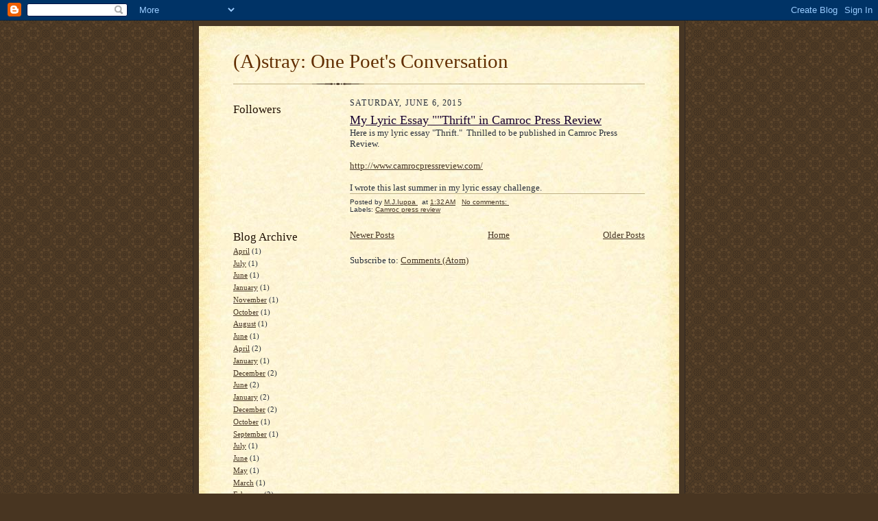

--- FILE ---
content_type: text/html; charset=UTF-8
request_url: https://mjiuppa.blogspot.com/2015/06/
body_size: 7259
content:
<!DOCTYPE html>
<html dir='ltr'>
<head>
<link href='https://www.blogger.com/static/v1/widgets/2944754296-widget_css_bundle.css' rel='stylesheet' type='text/css'/>
<meta content='text/html; charset=UTF-8' http-equiv='Content-Type'/>
<meta content='blogger' name='generator'/>
<link href='https://mjiuppa.blogspot.com/favicon.ico' rel='icon' type='image/x-icon'/>
<link href='http://mjiuppa.blogspot.com/2015/06/' rel='canonical'/>
<link rel="alternate" type="application/atom+xml" title="(A)stray: One Poet&#39;s Conversation - Atom" href="https://mjiuppa.blogspot.com/feeds/posts/default" />
<link rel="alternate" type="application/rss+xml" title="(A)stray: One Poet&#39;s Conversation - RSS" href="https://mjiuppa.blogspot.com/feeds/posts/default?alt=rss" />
<link rel="service.post" type="application/atom+xml" title="(A)stray: One Poet&#39;s Conversation - Atom" href="https://www.blogger.com/feeds/1037482267269574535/posts/default" />
<!--Can't find substitution for tag [blog.ieCssRetrofitLinks]-->
<meta content='http://mjiuppa.blogspot.com/2015/06/' property='og:url'/>
<meta content='(A)stray: One Poet&#39;s Conversation' property='og:title'/>
<meta content='' property='og:description'/>
<title>(A)stray: One Poet's Conversation: June 2015</title>
<style id='page-skin-1' type='text/css'><!--
/*
-----------------------------------------------------
Blogger Template Style Sheet
Name:     Scribe
Date:     27 Feb 2004
Updated by: Blogger Team
------------------------------------------------------ */
/* Defaults
----------------------------------------------- */
body {
margin:0;
padding:0;
font-size: small;
text-align:center;
color:#29303b;
line-height:1.3em;
background:#483521 url("https://resources.blogblog.com/blogblog/data/scribe/bg.gif") repeat;
}
blockquote {
font-style:italic;
padding:0 32px;
line-height:1.6;
margin-top:0;
margin-right:0;
margin-bottom:.6em;
margin-left:0;
}
p {
margin:0;
padding:0;
}
abbr, acronym {
cursor:help;
font-style:normal;
}
code {
font-size: 90%;
white-space:normal;
color:#666;
}
hr {display:none;}
img {border:0;}
/* Link styles */
a:link {
color:#473624;
text-decoration:underline;
}
a:visited {
color: #956839;
text-decoration:underline;
}
a:hover {
color: #956839;
text-decoration:underline;
}
a:active {
color: #956839;
}
/* Layout
----------------------------------------------- */
#outer-wrapper {
background-color:#473624;
border-left:1px solid #332A24;
border-right:1px solid #332A24;
width:700px;
margin:0px auto;
padding:8px;
text-align:center;
font: normal normal 100% Georgia, Times New Roman,Sans-Serif;;
}
#main-top {
width:700px;
height:49px;
background:#FFF3DB url("https://resources.blogblog.com/blogblog/data/scribe/bg_paper_top.jpg") no-repeat top left;
margin:0px;
padding:0px;
display:block;
}
#main-bot {
width:700px;
height:81px;
background:#FFF3DB url("https://resources.blogblog.com/blogblog/data/scribe/bg_paper_bot.jpg") no-repeat top left;
margin:0;
padding:0;
display:block;
}
#wrap2 {
width:700px;
background:#FFF3DB url("https://resources.blogblog.com/blogblog/data/scribe/bg_paper_mid.jpg") repeat-y;
margin-top: -14px;
margin-right: 0px;
margin-bottom: 0px;
margin-left: 0px;
text-align:left;
display:block;
}
#wrap3 {
padding:0 50px;
}
.Header {
}
h1 {
margin:0;
padding-top:0;
padding-right:0;
padding-bottom:6px;
padding-left:0;
font: normal normal 225% Georgia, Times New Roman,sans-serif;
color: #612e00;
}
h1 a:link {
text-decoration:none;
color: #612e00;
}
h1 a:visited {
text-decoration:none;
}
h1 a:hover {
border:0;
text-decoration:none;
}
.Header .description {
margin:0;
padding:0;
line-height:1.5em;
color: #29303B;
font: italic normal 100% Georgia, Times New Roman, sans-serif;
}
#sidebar-wrapper {
clear:left;
}
#main {
width:430px;
float:right;
padding:8px 0;
margin:0;
word-wrap: break-word; /* fix for long text breaking sidebar float in IE */
overflow: hidden;     /* fix for long non-text content breaking IE sidebar float */
}
#sidebar {
width:150px;
float:left;
padding:8px 0;
margin:0;
word-wrap: break-word; /* fix for long text breaking sidebar float in IE */
overflow: hidden;     /* fix for long non-text content breaking IE sidebar float */
}
#footer {
clear:both;
background:url("https://resources.blogblog.com/blogblog/data/scribe/divider.gif") no-repeat top left;
padding-top:10px;
_padding-top:6px; /* IE Windows target */
}
#footer p {
line-height:1.5em;
font-size:75%;
}
/* Typography :: Main entry
----------------------------------------------- */
h2.date-header {
font-weight:normal;
text-transform:uppercase;
letter-spacing:.1em;
font-size:90%;
margin:0;
padding:0;
}
.post {
margin-top:8px;
margin-right:0;
margin-bottom:24px;
margin-left:0;
}
.post h3 {
font-weight:normal;
font-size:140%;
color:#1b0431;
margin:0;
padding:0;
}
.post h3 a {
color: #1b0431;
}
.post-body p {
line-height:1.5em;
margin-top:0;
margin-right:0;
margin-bottom:.6em;
margin-left:0;
}
.post-footer {
font-family: Verdana, sans-serif;
font-size:74%;
border-top:1px solid #BFB186;
padding-top:6px;
}
.post-footer a {
margin-right: 6px;
}
.post ul {
margin:0;
padding:0;
}
.post li {
line-height:1.5em;
list-style:none;
background:url("https://resources.blogblog.com/blogblog/data/scribe/list_icon.gif") no-repeat left .3em;
vertical-align:top;
padding-top: 0;
padding-right: 0;
padding-bottom: .6em;
padding-left: 17px;
margin:0;
}
.feed-links {
clear: both;
line-height: 2.5em;
}
#blog-pager-newer-link {
float: left;
}
#blog-pager-older-link {
float: right;
}
#blog-pager {
text-align: center;
}
/* Typography :: Sidebar
----------------------------------------------- */
.sidebar h2 {
margin:0;
padding:0;
color:#211104;
font: normal normal 150% Georgia, Times New Roman,sans-serif;
}
.sidebar h2 img {
margin-bottom:-4px;
}
.sidebar .widget {
font-size:86%;
margin-top:6px;
margin-right:0;
margin-bottom:12px;
margin-left:0;
padding:0;
line-height: 1.4em;
}
.sidebar ul li {
list-style: none;
margin:0;
}
.sidebar ul {
margin-left: 0;
padding-left: 0;
}
/* Comments
----------------------------------------------- */
#comments {}
#comments h4 {
font-weight:normal;
font-size:120%;
color:#29303B;
margin:0;
padding:0;
}
#comments-block {
line-height:1.5em;
}
.comment-author {
background:url("https://resources.blogblog.com/blogblog/data/scribe/list_icon.gif") no-repeat 2px .35em;
margin:.5em 0 0;
padding-top:0;
padding-right:0;
padding-bottom:0;
padding-left:20px;
font-weight:bold;
}
.comment-body {
margin:0;
padding-top:0;
padding-right:0;
padding-bottom:0;
padding-left:20px;
}
.comment-body p {
font-size:100%;
margin-top:0;
margin-right:0;
margin-bottom:.2em;
margin-left:0;
}
.comment-footer {
color:#29303B;
font-size:74%;
margin:0 0 10px;
padding-top:0;
padding-right:0;
padding-bottom:.75em;
padding-left:20px;
}
.comment-footer a:link {
color:#473624;
text-decoration:underline;
}
.comment-footer a:visited {
color:#716E6C;
text-decoration:underline;
}
.comment-footer a:hover {
color:#956839;
text-decoration:underline;
}
.comment-footer a:active {
color:#956839;
text-decoration:none;
}
.deleted-comment {
font-style:italic;
color:gray;
}
/* Profile
----------------------------------------------- */
#main .profile-data {
display:inline;
}
.profile-datablock, .profile-textblock {
margin-top:0;
margin-right:0;
margin-bottom:4px;
margin-left:0;
}
.profile-data {
margin:0;
padding-top:0;
padding-right:8px;
padding-bottom:0;
padding-left:0;
text-transform:uppercase;
letter-spacing:.1em;
font-size:90%;
color:#211104;
}
.profile-img {
float: left;
margin-top: 0;
margin-right: 5px;
margin-bottom: 5px;
margin-left: 0;
border:1px solid #A2907D;
padding:2px;
}
#header .widget, #main .widget {
margin-bottom:12px;
padding-bottom:12px;
}
#header {
background:url("https://resources.blogblog.com/blogblog/data/scribe/divider.gif") no-repeat bottom left;
}
/** Page structure tweaks for layout editor wireframe */
body#layout #outer-wrapper {
margin-top: 0;
padding-top: 0;
}
body#layout #wrap2,
body#layout #wrap3 {
margin-top: 0;
}
body#layout #main-top {
display:none;
}

--></style>
<link href='https://www.blogger.com/dyn-css/authorization.css?targetBlogID=1037482267269574535&amp;zx=755165cb-ce1b-4d07-856c-1199c41206ed' media='none' onload='if(media!=&#39;all&#39;)media=&#39;all&#39;' rel='stylesheet'/><noscript><link href='https://www.blogger.com/dyn-css/authorization.css?targetBlogID=1037482267269574535&amp;zx=755165cb-ce1b-4d07-856c-1199c41206ed' rel='stylesheet'/></noscript>
<meta name='google-adsense-platform-account' content='ca-host-pub-1556223355139109'/>
<meta name='google-adsense-platform-domain' content='blogspot.com'/>

</head>
<body>
<div class='navbar section' id='navbar'><div class='widget Navbar' data-version='1' id='Navbar1'><script type="text/javascript">
    function setAttributeOnload(object, attribute, val) {
      if(window.addEventListener) {
        window.addEventListener('load',
          function(){ object[attribute] = val; }, false);
      } else {
        window.attachEvent('onload', function(){ object[attribute] = val; });
      }
    }
  </script>
<div id="navbar-iframe-container"></div>
<script type="text/javascript" src="https://apis.google.com/js/platform.js"></script>
<script type="text/javascript">
      gapi.load("gapi.iframes:gapi.iframes.style.bubble", function() {
        if (gapi.iframes && gapi.iframes.getContext) {
          gapi.iframes.getContext().openChild({
              url: 'https://www.blogger.com/navbar/1037482267269574535?origin\x3dhttps://mjiuppa.blogspot.com',
              where: document.getElementById("navbar-iframe-container"),
              id: "navbar-iframe"
          });
        }
      });
    </script><script type="text/javascript">
(function() {
var script = document.createElement('script');
script.type = 'text/javascript';
script.src = '//pagead2.googlesyndication.com/pagead/js/google_top_exp.js';
var head = document.getElementsByTagName('head')[0];
if (head) {
head.appendChild(script);
}})();
</script>
</div></div>
<div id='outer-wrapper'>
<div id='main-top'></div>
<!-- placeholder for image -->
<div id='wrap2'><div id='wrap3'>
<div class='header section' id='header'><div class='widget Header' data-version='1' id='Header1'>
<div id='header-inner'>
<div class='titlewrapper'>
<h1 class='title'>
<a href='https://mjiuppa.blogspot.com/'>
(A)stray: One Poet's Conversation
</a>
</h1>
</div>
<div class='descriptionwrapper'>
<p class='description'><span>
</span></p>
</div>
</div>
</div></div>
<div id='crosscol-wrapper' style='text-align:center'>
<div class='crosscol no-items section' id='crosscol'></div>
</div>
<div id='sidebar-wrapper'>
<div class='sidebar section' id='sidebar'><div class='widget Followers' data-version='1' id='Followers1'>
<h2 class='title'>Followers</h2>
<div class='widget-content'>
<div id='Followers1-wrapper'>
<div style='margin-right:2px;'>
<div><script type="text/javascript" src="https://apis.google.com/js/platform.js"></script>
<div id="followers-iframe-container"></div>
<script type="text/javascript">
    window.followersIframe = null;
    function followersIframeOpen(url) {
      gapi.load("gapi.iframes", function() {
        if (gapi.iframes && gapi.iframes.getContext) {
          window.followersIframe = gapi.iframes.getContext().openChild({
            url: url,
            where: document.getElementById("followers-iframe-container"),
            messageHandlersFilter: gapi.iframes.CROSS_ORIGIN_IFRAMES_FILTER,
            messageHandlers: {
              '_ready': function(obj) {
                window.followersIframe.getIframeEl().height = obj.height;
              },
              'reset': function() {
                window.followersIframe.close();
                followersIframeOpen("https://www.blogger.com/followers/frame/1037482267269574535?colors\x3dCgt0cmFuc3BhcmVudBILdHJhbnNwYXJlbnQaByMyOTMwM2IiByMwMDAwMDAqByNGRkZGRkYyByMwMDAwMDA6ByMyOTMwM2JCByMwMDAwMDBKByMwMDAwMDBSByNGRkZGRkZaC3RyYW5zcGFyZW50\x26pageSize\x3d21\x26hl\x3den\x26origin\x3dhttps://mjiuppa.blogspot.com");
              },
              'open': function(url) {
                window.followersIframe.close();
                followersIframeOpen(url);
              }
            }
          });
        }
      });
    }
    followersIframeOpen("https://www.blogger.com/followers/frame/1037482267269574535?colors\x3dCgt0cmFuc3BhcmVudBILdHJhbnNwYXJlbnQaByMyOTMwM2IiByMwMDAwMDAqByNGRkZGRkYyByMwMDAwMDA6ByMyOTMwM2JCByMwMDAwMDBKByMwMDAwMDBSByNGRkZGRkZaC3RyYW5zcGFyZW50\x26pageSize\x3d21\x26hl\x3den\x26origin\x3dhttps://mjiuppa.blogspot.com");
  </script></div>
</div>
</div>
<div class='clear'></div>
</div>
</div><div class='widget BlogArchive' data-version='1' id='BlogArchive2'>
<h2>Blog Archive</h2>
<div class='widget-content'>
<div id='ArchiveList'>
<div id='BlogArchive2_ArchiveList'>
<ul class='flat'>
<li class='archivedate'>
<a href='https://mjiuppa.blogspot.com/2023/04/'>April</a> (1)
      </li>
<li class='archivedate'>
<a href='https://mjiuppa.blogspot.com/2022/07/'>July</a> (1)
      </li>
<li class='archivedate'>
<a href='https://mjiuppa.blogspot.com/2022/06/'>June</a> (1)
      </li>
<li class='archivedate'>
<a href='https://mjiuppa.blogspot.com/2022/01/'>January</a> (1)
      </li>
<li class='archivedate'>
<a href='https://mjiuppa.blogspot.com/2021/11/'>November</a> (1)
      </li>
<li class='archivedate'>
<a href='https://mjiuppa.blogspot.com/2021/10/'>October</a> (1)
      </li>
<li class='archivedate'>
<a href='https://mjiuppa.blogspot.com/2021/08/'>August</a> (1)
      </li>
<li class='archivedate'>
<a href='https://mjiuppa.blogspot.com/2021/06/'>June</a> (1)
      </li>
<li class='archivedate'>
<a href='https://mjiuppa.blogspot.com/2021/04/'>April</a> (2)
      </li>
<li class='archivedate'>
<a href='https://mjiuppa.blogspot.com/2021/01/'>January</a> (1)
      </li>
<li class='archivedate'>
<a href='https://mjiuppa.blogspot.com/2020/12/'>December</a> (2)
      </li>
<li class='archivedate'>
<a href='https://mjiuppa.blogspot.com/2020/06/'>June</a> (2)
      </li>
<li class='archivedate'>
<a href='https://mjiuppa.blogspot.com/2020/01/'>January</a> (2)
      </li>
<li class='archivedate'>
<a href='https://mjiuppa.blogspot.com/2019/12/'>December</a> (2)
      </li>
<li class='archivedate'>
<a href='https://mjiuppa.blogspot.com/2019/10/'>October</a> (1)
      </li>
<li class='archivedate'>
<a href='https://mjiuppa.blogspot.com/2019/09/'>September</a> (1)
      </li>
<li class='archivedate'>
<a href='https://mjiuppa.blogspot.com/2019/07/'>July</a> (1)
      </li>
<li class='archivedate'>
<a href='https://mjiuppa.blogspot.com/2019/06/'>June</a> (1)
      </li>
<li class='archivedate'>
<a href='https://mjiuppa.blogspot.com/2019/05/'>May</a> (1)
      </li>
<li class='archivedate'>
<a href='https://mjiuppa.blogspot.com/2019/03/'>March</a> (1)
      </li>
<li class='archivedate'>
<a href='https://mjiuppa.blogspot.com/2019/02/'>February</a> (2)
      </li>
<li class='archivedate'>
<a href='https://mjiuppa.blogspot.com/2018/12/'>December</a> (1)
      </li>
<li class='archivedate'>
<a href='https://mjiuppa.blogspot.com/2018/11/'>November</a> (2)
      </li>
<li class='archivedate'>
<a href='https://mjiuppa.blogspot.com/2018/09/'>September</a> (1)
      </li>
<li class='archivedate'>
<a href='https://mjiuppa.blogspot.com/2018/07/'>July</a> (1)
      </li>
<li class='archivedate'>
<a href='https://mjiuppa.blogspot.com/2018/06/'>June</a> (1)
      </li>
<li class='archivedate'>
<a href='https://mjiuppa.blogspot.com/2018/04/'>April</a> (13)
      </li>
<li class='archivedate'>
<a href='https://mjiuppa.blogspot.com/2018/02/'>February</a> (1)
      </li>
<li class='archivedate'>
<a href='https://mjiuppa.blogspot.com/2018/01/'>January</a> (5)
      </li>
<li class='archivedate'>
<a href='https://mjiuppa.blogspot.com/2017/11/'>November</a> (2)
      </li>
<li class='archivedate'>
<a href='https://mjiuppa.blogspot.com/2017/08/'>August</a> (1)
      </li>
<li class='archivedate'>
<a href='https://mjiuppa.blogspot.com/2017/07/'>July</a> (3)
      </li>
<li class='archivedate'>
<a href='https://mjiuppa.blogspot.com/2017/06/'>June</a> (7)
      </li>
<li class='archivedate'>
<a href='https://mjiuppa.blogspot.com/2017/05/'>May</a> (1)
      </li>
<li class='archivedate'>
<a href='https://mjiuppa.blogspot.com/2017/01/'>January</a> (1)
      </li>
<li class='archivedate'>
<a href='https://mjiuppa.blogspot.com/2016/07/'>July</a> (1)
      </li>
<li class='archivedate'>
<a href='https://mjiuppa.blogspot.com/2016/06/'>June</a> (2)
      </li>
<li class='archivedate'>
<a href='https://mjiuppa.blogspot.com/2016/05/'>May</a> (2)
      </li>
<li class='archivedate'>
<a href='https://mjiuppa.blogspot.com/2016/01/'>January</a> (2)
      </li>
<li class='archivedate'>
<a href='https://mjiuppa.blogspot.com/2015/12/'>December</a> (3)
      </li>
<li class='archivedate'>
<a href='https://mjiuppa.blogspot.com/2015/09/'>September</a> (1)
      </li>
<li class='archivedate'>
<a href='https://mjiuppa.blogspot.com/2015/08/'>August</a> (2)
      </li>
<li class='archivedate'>
<a href='https://mjiuppa.blogspot.com/2015/07/'>July</a> (4)
      </li>
<li class='archivedate'>
<a href='https://mjiuppa.blogspot.com/2015/06/'>June</a> (1)
      </li>
<li class='archivedate'>
<a href='https://mjiuppa.blogspot.com/2015/05/'>May</a> (4)
      </li>
<li class='archivedate'>
<a href='https://mjiuppa.blogspot.com/2015/04/'>April</a> (1)
      </li>
<li class='archivedate'>
<a href='https://mjiuppa.blogspot.com/2015/02/'>February</a> (5)
      </li>
<li class='archivedate'>
<a href='https://mjiuppa.blogspot.com/2015/01/'>January</a> (8)
      </li>
<li class='archivedate'>
<a href='https://mjiuppa.blogspot.com/2014/12/'>December</a> (7)
      </li>
<li class='archivedate'>
<a href='https://mjiuppa.blogspot.com/2014/10/'>October</a> (3)
      </li>
<li class='archivedate'>
<a href='https://mjiuppa.blogspot.com/2014/08/'>August</a> (6)
      </li>
<li class='archivedate'>
<a href='https://mjiuppa.blogspot.com/2014/07/'>July</a> (4)
      </li>
<li class='archivedate'>
<a href='https://mjiuppa.blogspot.com/2014/06/'>June</a> (5)
      </li>
<li class='archivedate'>
<a href='https://mjiuppa.blogspot.com/2014/05/'>May</a> (1)
      </li>
<li class='archivedate'>
<a href='https://mjiuppa.blogspot.com/2014/04/'>April</a> (27)
      </li>
<li class='archivedate'>
<a href='https://mjiuppa.blogspot.com/2014/03/'>March</a> (11)
      </li>
<li class='archivedate'>
<a href='https://mjiuppa.blogspot.com/2014/02/'>February</a> (4)
      </li>
<li class='archivedate'>
<a href='https://mjiuppa.blogspot.com/2014/01/'>January</a> (2)
      </li>
<li class='archivedate'>
<a href='https://mjiuppa.blogspot.com/2013/12/'>December</a> (6)
      </li>
<li class='archivedate'>
<a href='https://mjiuppa.blogspot.com/2013/11/'>November</a> (5)
      </li>
<li class='archivedate'>
<a href='https://mjiuppa.blogspot.com/2013/10/'>October</a> (4)
      </li>
<li class='archivedate'>
<a href='https://mjiuppa.blogspot.com/2013/09/'>September</a> (6)
      </li>
<li class='archivedate'>
<a href='https://mjiuppa.blogspot.com/2013/08/'>August</a> (3)
      </li>
<li class='archivedate'>
<a href='https://mjiuppa.blogspot.com/2013/07/'>July</a> (5)
      </li>
<li class='archivedate'>
<a href='https://mjiuppa.blogspot.com/2013/06/'>June</a> (6)
      </li>
<li class='archivedate'>
<a href='https://mjiuppa.blogspot.com/2013/05/'>May</a> (8)
      </li>
<li class='archivedate'>
<a href='https://mjiuppa.blogspot.com/2013/04/'>April</a> (4)
      </li>
<li class='archivedate'>
<a href='https://mjiuppa.blogspot.com/2013/03/'>March</a> (4)
      </li>
<li class='archivedate'>
<a href='https://mjiuppa.blogspot.com/2013/02/'>February</a> (5)
      </li>
<li class='archivedate'>
<a href='https://mjiuppa.blogspot.com/2013/01/'>January</a> (6)
      </li>
<li class='archivedate'>
<a href='https://mjiuppa.blogspot.com/2012/12/'>December</a> (7)
      </li>
<li class='archivedate'>
<a href='https://mjiuppa.blogspot.com/2012/11/'>November</a> (3)
      </li>
<li class='archivedate'>
<a href='https://mjiuppa.blogspot.com/2012/10/'>October</a> (4)
      </li>
<li class='archivedate'>
<a href='https://mjiuppa.blogspot.com/2012/09/'>September</a> (6)
      </li>
<li class='archivedate'>
<a href='https://mjiuppa.blogspot.com/2012/08/'>August</a> (6)
      </li>
<li class='archivedate'>
<a href='https://mjiuppa.blogspot.com/2012/07/'>July</a> (8)
      </li>
<li class='archivedate'>
<a href='https://mjiuppa.blogspot.com/2012/06/'>June</a> (5)
      </li>
<li class='archivedate'>
<a href='https://mjiuppa.blogspot.com/2012/05/'>May</a> (5)
      </li>
<li class='archivedate'>
<a href='https://mjiuppa.blogspot.com/2012/04/'>April</a> (4)
      </li>
<li class='archivedate'>
<a href='https://mjiuppa.blogspot.com/2012/03/'>March</a> (9)
      </li>
<li class='archivedate'>
<a href='https://mjiuppa.blogspot.com/2012/02/'>February</a> (7)
      </li>
<li class='archivedate'>
<a href='https://mjiuppa.blogspot.com/2012/01/'>January</a> (15)
      </li>
<li class='archivedate'>
<a href='https://mjiuppa.blogspot.com/2011/12/'>December</a> (7)
      </li>
<li class='archivedate'>
<a href='https://mjiuppa.blogspot.com/2011/11/'>November</a> (6)
      </li>
<li class='archivedate'>
<a href='https://mjiuppa.blogspot.com/2011/10/'>October</a> (7)
      </li>
<li class='archivedate'>
<a href='https://mjiuppa.blogspot.com/2011/09/'>September</a> (6)
      </li>
<li class='archivedate'>
<a href='https://mjiuppa.blogspot.com/2011/08/'>August</a> (9)
      </li>
<li class='archivedate'>
<a href='https://mjiuppa.blogspot.com/2011/07/'>July</a> (4)
      </li>
<li class='archivedate'>
<a href='https://mjiuppa.blogspot.com/2011/06/'>June</a> (3)
      </li>
<li class='archivedate'>
<a href='https://mjiuppa.blogspot.com/2011/05/'>May</a> (7)
      </li>
<li class='archivedate'>
<a href='https://mjiuppa.blogspot.com/2011/04/'>April</a> (3)
      </li>
<li class='archivedate'>
<a href='https://mjiuppa.blogspot.com/2011/03/'>March</a> (6)
      </li>
<li class='archivedate'>
<a href='https://mjiuppa.blogspot.com/2011/02/'>February</a> (9)
      </li>
<li class='archivedate'>
<a href='https://mjiuppa.blogspot.com/2011/01/'>January</a> (9)
      </li>
<li class='archivedate'>
<a href='https://mjiuppa.blogspot.com/2010/12/'>December</a> (10)
      </li>
<li class='archivedate'>
<a href='https://mjiuppa.blogspot.com/2010/11/'>November</a> (4)
      </li>
<li class='archivedate'>
<a href='https://mjiuppa.blogspot.com/2010/10/'>October</a> (4)
      </li>
<li class='archivedate'>
<a href='https://mjiuppa.blogspot.com/2010/09/'>September</a> (5)
      </li>
<li class='archivedate'>
<a href='https://mjiuppa.blogspot.com/2010/08/'>August</a> (10)
      </li>
<li class='archivedate'>
<a href='https://mjiuppa.blogspot.com/2010/07/'>July</a> (10)
      </li>
<li class='archivedate'>
<a href='https://mjiuppa.blogspot.com/2010/06/'>June</a> (11)
      </li>
<li class='archivedate'>
<a href='https://mjiuppa.blogspot.com/2010/05/'>May</a> (9)
      </li>
<li class='archivedate'>
<a href='https://mjiuppa.blogspot.com/2010/04/'>April</a> (8)
      </li>
<li class='archivedate'>
<a href='https://mjiuppa.blogspot.com/2010/03/'>March</a> (6)
      </li>
<li class='archivedate'>
<a href='https://mjiuppa.blogspot.com/2010/02/'>February</a> (12)
      </li>
<li class='archivedate'>
<a href='https://mjiuppa.blogspot.com/2010/01/'>January</a> (10)
      </li>
<li class='archivedate'>
<a href='https://mjiuppa.blogspot.com/2009/12/'>December</a> (4)
      </li>
<li class='archivedate'>
<a href='https://mjiuppa.blogspot.com/2009/11/'>November</a> (8)
      </li>
<li class='archivedate'>
<a href='https://mjiuppa.blogspot.com/2009/10/'>October</a> (8)
      </li>
<li class='archivedate'>
<a href='https://mjiuppa.blogspot.com/2009/09/'>September</a> (15)
      </li>
<li class='archivedate'>
<a href='https://mjiuppa.blogspot.com/2009/08/'>August</a> (17)
      </li>
<li class='archivedate'>
<a href='https://mjiuppa.blogspot.com/2009/07/'>July</a> (14)
      </li>
<li class='archivedate'>
<a href='https://mjiuppa.blogspot.com/2009/06/'>June</a> (10)
      </li>
<li class='archivedate'>
<a href='https://mjiuppa.blogspot.com/2009/05/'>May</a> (6)
      </li>
<li class='archivedate'>
<a href='https://mjiuppa.blogspot.com/2009/04/'>April</a> (7)
      </li>
<li class='archivedate'>
<a href='https://mjiuppa.blogspot.com/2009/03/'>March</a> (10)
      </li>
<li class='archivedate'>
<a href='https://mjiuppa.blogspot.com/2009/02/'>February</a> (10)
      </li>
<li class='archivedate'>
<a href='https://mjiuppa.blogspot.com/2009/01/'>January</a> (12)
      </li>
</ul>
</div>
</div>
<div class='clear'></div>
</div>
</div><div class='widget Profile' data-version='1' id='Profile2'>
<h2>About Me</h2>
<div class='widget-content'>
<a href='https://www.blogger.com/profile/02428073675269166539'><img alt='My photo' class='profile-img' height='80' src='//blogger.googleusercontent.com/img/b/R29vZ2xl/AVvXsEhzwtxQ-SsrnIAUVUO_lR98U4gk8_jKDL7rdcdIhOz95Hwe6t_USL14jymJJ5rk75I9EkhNT6W1ahLfJNyRX3m1Z-W3m04hZ7OezqVf_wexDiob6m_Dvtwilbtaf4BBSGU/s113/mjphoto.jpg' width='57'/></a>
<dl class='profile-datablock'>
<dt class='profile-data'>
<a class='profile-name-link g-profile' href='https://www.blogger.com/profile/02428073675269166539' rel='author' style='background-image: url(//www.blogger.com/img/logo-16.png);'>
M.J.Iuppa
</a>
</dt>
<dd class='profile-data'>Hamlin, NY</dd>
</dl>
<a class='profile-link' href='https://www.blogger.com/profile/02428073675269166539' rel='author'>View my complete profile</a>
<div class='clear'></div>
</div>
</div></div>
</div>
<div class='main section' id='main'><div class='widget Blog' data-version='1' id='Blog1'>
<div class='blog-posts hfeed'>

          <div class="date-outer">
        
<h2 class='date-header'><span>Saturday, June 6, 2015</span></h2>

          <div class="date-posts">
        
<div class='post-outer'>
<div class='post hentry uncustomized-post-template' itemprop='blogPost' itemscope='itemscope' itemtype='http://schema.org/BlogPosting'>
<meta content='1037482267269574535' itemprop='blogId'/>
<meta content='3133677311384841840' itemprop='postId'/>
<a name='3133677311384841840'></a>
<h3 class='post-title entry-title' itemprop='name'>
<a href='https://mjiuppa.blogspot.com/2015/06/my-lyric-essay-thrift-in-camroc-press.html'>My Lyric Essay ""Thrift" in Camroc Press Review</a>
</h3>
<div class='post-header'>
<div class='post-header-line-1'></div>
</div>
<div class='post-body entry-content' id='post-body-3133677311384841840' itemprop='description articleBody'>
Here is my lyric essay "Thrift."&nbsp; Thrilled to be published in Camroc Press Review.<br />
<br />
<a href="http://www.camrocpressreview.com/">http://www.camrocpressreview.com/</a><br />
<br />
I wrote this last summer in my lyric essay challenge. 
<div style='clear: both;'></div>
</div>
<div class='post-footer'>
<div class='post-footer-line post-footer-line-1'>
<span class='post-author vcard'>
Posted by
<span class='fn' itemprop='author' itemscope='itemscope' itemtype='http://schema.org/Person'>
<meta content='https://www.blogger.com/profile/02428073675269166539' itemprop='url'/>
<a class='g-profile' href='https://www.blogger.com/profile/02428073675269166539' rel='author' title='author profile'>
<span itemprop='name'>M.J.Iuppa</span>
</a>
</span>
</span>
<span class='post-timestamp'>
at
<meta content='http://mjiuppa.blogspot.com/2015/06/my-lyric-essay-thrift-in-camroc-press.html' itemprop='url'/>
<a class='timestamp-link' href='https://mjiuppa.blogspot.com/2015/06/my-lyric-essay-thrift-in-camroc-press.html' rel='bookmark' title='permanent link'><abbr class='published' itemprop='datePublished' title='2015-06-06T01:32:00-04:00'>1:32&#8239;AM</abbr></a>
</span>
<span class='post-comment-link'>
<a class='comment-link' href='https://mjiuppa.blogspot.com/2015/06/my-lyric-essay-thrift-in-camroc-press.html#comment-form' onclick=''>
No comments:
  </a>
</span>
<span class='post-icons'>
<span class='item-control blog-admin pid-1637767029'>
<a href='https://www.blogger.com/post-edit.g?blogID=1037482267269574535&postID=3133677311384841840&from=pencil' title='Edit Post'>
<img alt='' class='icon-action' height='18' src='https://resources.blogblog.com/img/icon18_edit_allbkg.gif' width='18'/>
</a>
</span>
</span>
<div class='post-share-buttons goog-inline-block'>
</div>
</div>
<div class='post-footer-line post-footer-line-2'>
<span class='post-labels'>
Labels:
<a href='https://mjiuppa.blogspot.com/search/label/Camroc%20press%20review' rel='tag'>Camroc press review</a>
</span>
</div>
<div class='post-footer-line post-footer-line-3'>
<span class='post-location'>
</span>
</div>
</div>
</div>
</div>

        </div></div>
      
</div>
<div class='blog-pager' id='blog-pager'>
<span id='blog-pager-newer-link'>
<a class='blog-pager-newer-link' href='https://mjiuppa.blogspot.com/search?updated-max=2015-12-05T04:27:00-05:00&amp;max-results=7&amp;reverse-paginate=true' id='Blog1_blog-pager-newer-link' title='Newer Posts'>Newer Posts</a>
</span>
<span id='blog-pager-older-link'>
<a class='blog-pager-older-link' href='https://mjiuppa.blogspot.com/search?updated-max=2015-06-06T01:32:00-04:00&amp;max-results=7' id='Blog1_blog-pager-older-link' title='Older Posts'>Older Posts</a>
</span>
<a class='home-link' href='https://mjiuppa.blogspot.com/'>Home</a>
</div>
<div class='clear'></div>
<div class='blog-feeds'>
<div class='feed-links'>
Subscribe to:
<a class='feed-link' href='https://mjiuppa.blogspot.com/feeds/posts/default' target='_blank' type='application/atom+xml'>Comments (Atom)</a>
</div>
</div>
</div></div>
<div id='footer-wrapper'>
<div class='footer no-items section' id='footer'></div>
</div>
</div></div>
<div id='main-bot'></div>
<!-- placeholder for image -->
</div>

<script type="text/javascript" src="https://www.blogger.com/static/v1/widgets/2028843038-widgets.js"></script>
<script type='text/javascript'>
window['__wavt'] = 'AOuZoY62pGv5MQtxH9EZkDxKrbLTupGXCg:1769758921324';_WidgetManager._Init('//www.blogger.com/rearrange?blogID\x3d1037482267269574535','//mjiuppa.blogspot.com/2015/06/','1037482267269574535');
_WidgetManager._SetDataContext([{'name': 'blog', 'data': {'blogId': '1037482267269574535', 'title': '(A)stray: One Poet\x27s Conversation', 'url': 'https://mjiuppa.blogspot.com/2015/06/', 'canonicalUrl': 'http://mjiuppa.blogspot.com/2015/06/', 'homepageUrl': 'https://mjiuppa.blogspot.com/', 'searchUrl': 'https://mjiuppa.blogspot.com/search', 'canonicalHomepageUrl': 'http://mjiuppa.blogspot.com/', 'blogspotFaviconUrl': 'https://mjiuppa.blogspot.com/favicon.ico', 'bloggerUrl': 'https://www.blogger.com', 'hasCustomDomain': false, 'httpsEnabled': true, 'enabledCommentProfileImages': true, 'gPlusViewType': 'FILTERED_POSTMOD', 'adultContent': false, 'analyticsAccountNumber': '', 'encoding': 'UTF-8', 'locale': 'en', 'localeUnderscoreDelimited': 'en', 'languageDirection': 'ltr', 'isPrivate': false, 'isMobile': false, 'isMobileRequest': false, 'mobileClass': '', 'isPrivateBlog': false, 'isDynamicViewsAvailable': true, 'feedLinks': '\x3clink rel\x3d\x22alternate\x22 type\x3d\x22application/atom+xml\x22 title\x3d\x22(A)stray: One Poet\x26#39;s Conversation - Atom\x22 href\x3d\x22https://mjiuppa.blogspot.com/feeds/posts/default\x22 /\x3e\n\x3clink rel\x3d\x22alternate\x22 type\x3d\x22application/rss+xml\x22 title\x3d\x22(A)stray: One Poet\x26#39;s Conversation - RSS\x22 href\x3d\x22https://mjiuppa.blogspot.com/feeds/posts/default?alt\x3drss\x22 /\x3e\n\x3clink rel\x3d\x22service.post\x22 type\x3d\x22application/atom+xml\x22 title\x3d\x22(A)stray: One Poet\x26#39;s Conversation - Atom\x22 href\x3d\x22https://www.blogger.com/feeds/1037482267269574535/posts/default\x22 /\x3e\n', 'meTag': '', 'adsenseHostId': 'ca-host-pub-1556223355139109', 'adsenseHasAds': false, 'adsenseAutoAds': false, 'boqCommentIframeForm': true, 'loginRedirectParam': '', 'view': '', 'dynamicViewsCommentsSrc': '//www.blogblog.com/dynamicviews/4224c15c4e7c9321/js/comments.js', 'dynamicViewsScriptSrc': '//www.blogblog.com/dynamicviews/488fc340cdb1c4a9', 'plusOneApiSrc': 'https://apis.google.com/js/platform.js', 'disableGComments': true, 'interstitialAccepted': false, 'sharing': {'platforms': [{'name': 'Get link', 'key': 'link', 'shareMessage': 'Get link', 'target': ''}, {'name': 'Facebook', 'key': 'facebook', 'shareMessage': 'Share to Facebook', 'target': 'facebook'}, {'name': 'BlogThis!', 'key': 'blogThis', 'shareMessage': 'BlogThis!', 'target': 'blog'}, {'name': 'X', 'key': 'twitter', 'shareMessage': 'Share to X', 'target': 'twitter'}, {'name': 'Pinterest', 'key': 'pinterest', 'shareMessage': 'Share to Pinterest', 'target': 'pinterest'}, {'name': 'Email', 'key': 'email', 'shareMessage': 'Email', 'target': 'email'}], 'disableGooglePlus': true, 'googlePlusShareButtonWidth': 0, 'googlePlusBootstrap': '\x3cscript type\x3d\x22text/javascript\x22\x3ewindow.___gcfg \x3d {\x27lang\x27: \x27en\x27};\x3c/script\x3e'}, 'hasCustomJumpLinkMessage': false, 'jumpLinkMessage': 'Read more', 'pageType': 'archive', 'pageName': 'June 2015', 'pageTitle': '(A)stray: One Poet\x27s Conversation: June 2015'}}, {'name': 'features', 'data': {}}, {'name': 'messages', 'data': {'edit': 'Edit', 'linkCopiedToClipboard': 'Link copied to clipboard!', 'ok': 'Ok', 'postLink': 'Post Link'}}, {'name': 'template', 'data': {'isResponsive': false, 'isAlternateRendering': false, 'isCustom': false}}, {'name': 'view', 'data': {'classic': {'name': 'classic', 'url': '?view\x3dclassic'}, 'flipcard': {'name': 'flipcard', 'url': '?view\x3dflipcard'}, 'magazine': {'name': 'magazine', 'url': '?view\x3dmagazine'}, 'mosaic': {'name': 'mosaic', 'url': '?view\x3dmosaic'}, 'sidebar': {'name': 'sidebar', 'url': '?view\x3dsidebar'}, 'snapshot': {'name': 'snapshot', 'url': '?view\x3dsnapshot'}, 'timeslide': {'name': 'timeslide', 'url': '?view\x3dtimeslide'}, 'isMobile': false, 'title': '(A)stray: One Poet\x27s Conversation', 'description': '', 'url': 'https://mjiuppa.blogspot.com/2015/06/', 'type': 'feed', 'isSingleItem': false, 'isMultipleItems': true, 'isError': false, 'isPage': false, 'isPost': false, 'isHomepage': false, 'isArchive': true, 'isLabelSearch': false, 'archive': {'year': 2015, 'month': 6, 'rangeMessage': 'Showing posts from June, 2015'}}}]);
_WidgetManager._RegisterWidget('_NavbarView', new _WidgetInfo('Navbar1', 'navbar', document.getElementById('Navbar1'), {}, 'displayModeFull'));
_WidgetManager._RegisterWidget('_HeaderView', new _WidgetInfo('Header1', 'header', document.getElementById('Header1'), {}, 'displayModeFull'));
_WidgetManager._RegisterWidget('_FollowersView', new _WidgetInfo('Followers1', 'sidebar', document.getElementById('Followers1'), {}, 'displayModeFull'));
_WidgetManager._RegisterWidget('_BlogArchiveView', new _WidgetInfo('BlogArchive2', 'sidebar', document.getElementById('BlogArchive2'), {'languageDirection': 'ltr', 'loadingMessage': 'Loading\x26hellip;'}, 'displayModeFull'));
_WidgetManager._RegisterWidget('_ProfileView', new _WidgetInfo('Profile2', 'sidebar', document.getElementById('Profile2'), {}, 'displayModeFull'));
_WidgetManager._RegisterWidget('_BlogView', new _WidgetInfo('Blog1', 'main', document.getElementById('Blog1'), {'cmtInteractionsEnabled': false, 'lightboxEnabled': true, 'lightboxModuleUrl': 'https://www.blogger.com/static/v1/jsbin/3314219954-lbx.js', 'lightboxCssUrl': 'https://www.blogger.com/static/v1/v-css/828616780-lightbox_bundle.css'}, 'displayModeFull'));
</script>
</body>
</html>